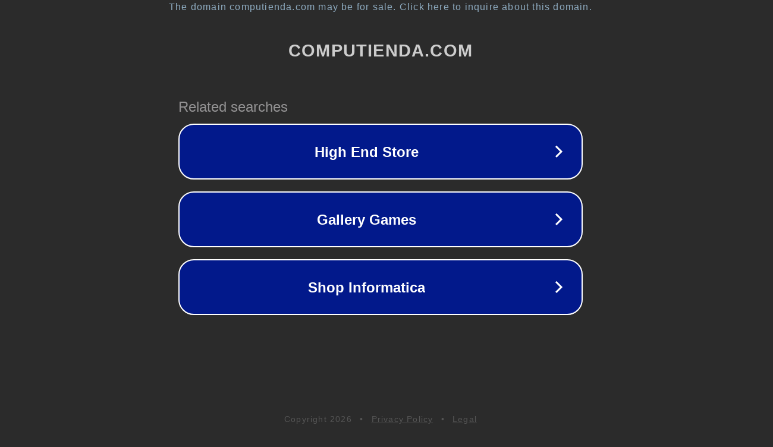

--- FILE ---
content_type: text/html; charset=utf-8
request_url: http://computienda.com/
body_size: 1046
content:
<!doctype html>
<html data-adblockkey="MFwwDQYJKoZIhvcNAQEBBQADSwAwSAJBANDrp2lz7AOmADaN8tA50LsWcjLFyQFcb/P2Txc58oYOeILb3vBw7J6f4pamkAQVSQuqYsKx3YzdUHCvbVZvFUsCAwEAAQ==_fsBjrG/dmi9RbQki4MEctwGQ1JjyJqbWelSEbp6rtLVLsywRn3R9884N9GiV8Ub7TrPtWhgQHvjyG1a6rCb0NQ==" lang="en" style="background: #2B2B2B;">
<head>
    <meta charset="utf-8">
    <meta name="viewport" content="width=device-width, initial-scale=1">
    <link rel="icon" href="[data-uri]">
    <link rel="preconnect" href="https://www.google.com" crossorigin>
</head>
<body>
<div id="target" style="opacity: 0"></div>
<script>window.park = "[base64]";</script>
<script src="/bCEJbCUfD.js"></script>
</body>
</html>
